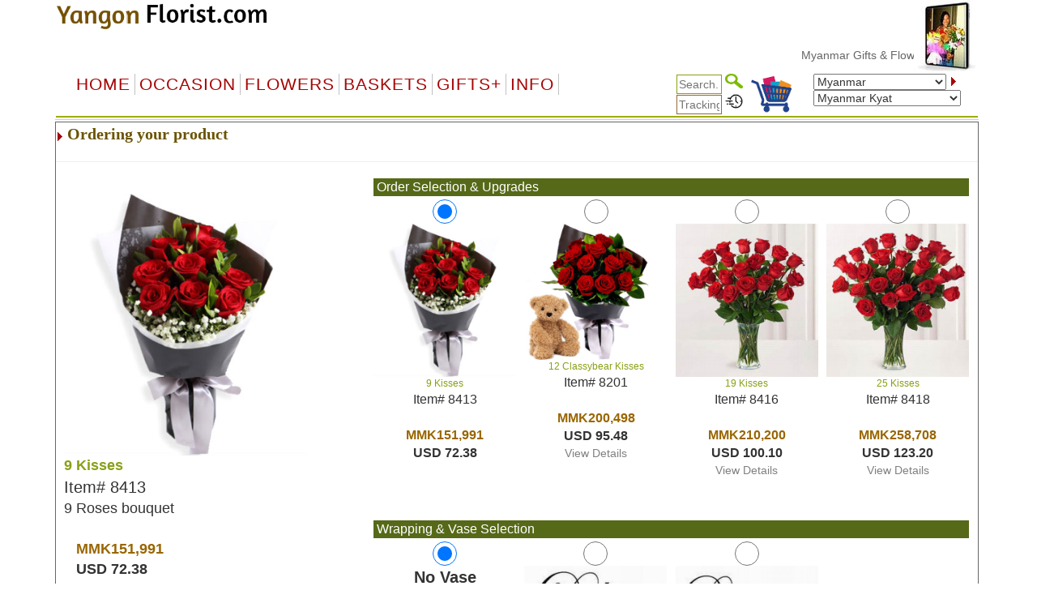

--- FILE ---
content_type: text/html
request_url: https://yangonflorist.com/order_product.asp?productID=8413
body_size: 52235
content:

<!DOCTYPE html PUBLIC "-//W3C//DTD XHTML 1.0 Transitional//EN" "http://www.w3.org/TR/xhtml1/DTD/xhtml1-transitional.dtd">
<html>
<head>
    <title>order products 8413  - Myanmar - Myanmar Kyat2099.9 to 1 USD -  -  Upgrades available for 12 Classybear Kisses</title>
    <meta name="description" content="order product 8413 - Myanmar - Myanmar Kyat2099.9 to 1 USD -  -  Upgrades available for 12 Classybear Kisses">
    <meta name="keywords" content="Yangonflorist.com8413MyanmarMyanmar Kyat - 12 Classybear Kisses">
    <meta name="viewport" content="width=device-width, initial-scale=1">


    <link rel="stylesheet" href="/css/bootstrap.min.css" />
    <script type="text/javascript" src="/js/jquery-3.4.1.min.js"></script>
    <script type="text/javascript" src="/js/bootstrap.min.js"></script>

    <script type="text/javascript"><!--

    function AbortEntry(sMsg, eSrc) {
        window.alert(sMsg);
        // set focus and highlight to the offending error
        eSrc.focus();
        //eSrc.select();
    }

    function HandleError(eSrc) {
        // make sure the input is a numeric value
        var val = parseInt(eSrc.value);
        if (isNaN(val)) {
            return AbortEntry("Must be a number.", eSrc);
        }

        // make sure the value is not negative
        if (val <= 0) {
            return AbortEntry("Please enter a positive number.", eSrc);
        }
    }

//-->
    </script>

    <link href="default-responsive.css" type="text/css" rel="stylesheet">

    <script language="JavaScript" type="text/javascript">
<!--
    function MM_swapImgRestore() { //v3.0
        var i, x, a = document.MM_sr; for (i = 0; a && i < a.length && (x = a[i]) && x.oSrc; i++) x.src = x.oSrc;
    }

    function MM_preloadImages() { //v3.0
        var d = document; if (d.images) {
            if (!d.MM_p) d.MM_p = new Array();
            var i, j = d.MM_p.length, a = MM_preloadImages.arguments; for (i = 0; i < a.length; i++)
                if (a[i].indexOf("#") != 0) { d.MM_p[j] = new Image; d.MM_p[j++].src = a[i]; }
        }
    }

    function MM_findObj(n, d) { //v4.0
        var p, i, x; if (!d) d = document; if ((p = n.indexOf("?")) > 0 && parent.frames.length) {
            d = parent.frames[n.substring(p + 1)].document; n = n.substring(0, p);
        }
        if (!(x = d[n]) && d.all) x = d.all[n]; for (i = 0; !x && i < d.forms.length; i++) x = d.forms[i][n];
        for (i = 0; !x && d.layers && i < d.layers.length; i++) x = MM_findObj(n, d.layers[i].document);
        if (!x && document.getElementById) x = document.getElementById(n); return x;
    }

    function MM_swapImage() { //v3.0
        var i, j = 0, x, a = MM_swapImage.arguments; document.MM_sr = new Array; for (i = 0; i < (a.length - 2); i += 3)
            if ((x = MM_findObj(a[i])) != null) { document.MM_sr[j++] = x; if (!x.oSrc) x.oSrc = x.src; x.src = a[i + 2]; }
    }
//-->
    </script>

    <script type="text/javascript">
        function handleParent(parentId) {
            myParent = document.getElementById("menu" + parentId)

            if (myParent.style.display == "none") {
                myParent.style.display = "block"
            } else {
                myParent.style.display = "none"
            }
        }
    </script>

    <!--<script type="text/javascript" src="menus/jquery.magnifier.js"></script>-->

    <!--<script type="text/javascript" src="menus/jquery.min.js"></script>-->

 

    <script type="text/javascript">

        var ddimgtooltip = {

            tiparray: function () {
                var tooltips = []

                tooltips[3] = ["https://www.floristwide.com/images/810.jpg", "Sample of Standard Free wrapping.", { background: "white", font: "bold 12px Arial" }]
                tooltips[4] = ["https://www.floristwide.com/graphics/deluxewrappingexample.jpg", "Sample of Deluxe Wrapping.", { background: "white", font: "bold 12px Arial" }]
                tooltips[5] = ["https://www.floristwide.com/graphics/premiumwrappingexample.jpg", "Sample of Premium Wrapping.", { background: "white", font: "bold 12px Arial" }]



                return tooltips //do not remove/change this line
            }(),

            tooltipoffsets: [20, -30], //additional x and y offset from mouse cursor for tooltips

            //***** NO NEED TO EDIT BEYOND HERE

            tipprefix: 'imgtip', //tooltip ID prefixes

            createtip: function ($, tipid, tipinfo) {
                if ($('#' + tipid).length == 0) { //if this tooltip doesn't exist yet
                    return $('<div id="' + tipid + '" class="ddimgtooltip" />').html(
                        '<div style="text-align:center"><img src="' + tipinfo[0] + '" /></div>'
                        + ((tipinfo[1]) ? '<div style="text-align:left; margin-top:5px">' + tipinfo[1] + '</div>' : '')
                    )
                        .css(tipinfo[2] || {})
                        .appendTo(document.body)
                }
                return null
            },

            positiontooltip: function ($, $tooltip, e) {
                var x = e.pageX + this.tooltipoffsets[0], y = e.pageY + this.tooltipoffsets[1]
                var tipw = $tooltip.outerWidth(), tiph = $tooltip.outerHeight(),
                    x = (x + tipw > $(document).scrollLeft() + $(window).width()) ? x - tipw - (ddimgtooltip.tooltipoffsets[0] * 2) : x
                y = (y + tiph > $(document).scrollTop() + $(window).height()) ? $(document).scrollTop() + $(window).height() - tiph - 10 : y
                $tooltip.css({ left: x, top: y })
            },

            showbox: function ($, $tooltip, e) {
                $tooltip.show()
                this.positiontooltip($, $tooltip, e)
            },

            hidebox: function ($, $tooltip) {
                $tooltip.hide()
            },


            init: function (targetselector) {
                jQuery(document).ready(function ($) {
                    var tiparray = ddimgtooltip.tiparray
                    var $targets = $(targetselector)
                    if ($targets.length == 0)
                        return
                    var tipids = []
                    $targets.each(function () {
                        var $target = $(this)
                        $target.attr('rel').match(/\[(\d+)\]/) //match d of attribute rel="imgtip[d]"
                        var tipsuffix = parseInt(RegExp.$1) //get d as integer
                        var tipid = this._tipid = ddimgtooltip.tipprefix + tipsuffix //construct this tip's ID value and remember it
                        var $tooltip = ddimgtooltip.createtip($, tipid, tiparray[tipsuffix])
                        $target.mouseenter(function (e) {
                            var $tooltip = $("#" + this._tipid)
                            ddimgtooltip.showbox($, $tooltip, e)
                        })
                        $target.mouseleave(function (e) {
                            var $tooltip = $("#" + this._tipid)
                            ddimgtooltip.hidebox($, $tooltip)
                        })
                        $target.mousemove(function (e) {
                            var $tooltip = $("#" + this._tipid)
                            ddimgtooltip.positiontooltip($, $tooltip, e)
                        })
                        if ($tooltip) { //add mouseenter to this tooltip (only if event hasn't already been added)
                            $tooltip.mouseenter(function () {
                                ddimgtooltip.hidebox($, $(this))
                            })
                        }
                    })

                }) //end dom ready
            }
        }

        //ddimgtooltip.init("targetElementSelector")
        ddimgtooltip.init("*[rel^=imgtip]")
    </script>

    <link rel="shortcut icon" type="image/x-icon" href="favicon.ico">
    <style type="text/css">
        <!--
       

        .ddimgtooltip {
            box-shadow: 3px 3px 5px #818181; /*shadow for CSS3 capable browsers.*/
            -webkit-box-shadow: 3px 3px 5px #818181;
            -moz-box-shadow: 3px 3px 5px #818181;
            display: none;
            position: absolute;
            border: 1px solid black;
            background: white;
            color: black;
            z-index: 2000;
            padding: 4px;
        }

        .style9 {
            color: #000000
        }

        zz {
            border: 1px solid red;
        }

        zzz {
            border: 1px solid red;
            outline: green dotted thick;
        }

        greendot {
            outline: green solid thin;
        }

        yellowdot {
            outline: yellow dotted thick;
        }

        solidyellow {
            border: 1px solid yellow;
        }

        solidgreen {
            border: 1px solid green;
        }

        greenyellowdot {
            border: 1px solid green;
            outline: yellow dotted thin;
        }
        -->


        .row {
            margin-left: -5px;
            margin-right: -5px;
        }

        .col-lg-1, .col-lg-10, .col-lg-11, .col-lg-12, .col-lg-2, .col-lg-3, .col-lg-4, .col-lg-5, .col-lg-6, .col-lg-7, .col-lg-8, .col-lg-9, .col-md-1, .col-md-10, .col-md-11, .col-md-12, .col-md-2, .col-md-3, .col-md-4, .col-md-5, .col-md-6, .col-md-7, .col-md-8, .col-md-9, .col-sm-1, .col-sm-10, .col-sm-11, .col-sm-12, .col-sm-2, .col-sm-3, .col-sm-4, .col-sm-5, .col-sm-6, .col-sm-7, .col-sm-8, .col-sm-9, .col-xs-1, .col-xs-10, .col-xs-11, .col-xs-12, .col-xs-2, .col-xs-3, .col-xs-4, .col-xs-5, .col-xs-6, .col-xs-7, .col-xs-8, .col-xs-9 {
            padding-right: 5px;
            padding-left: 5px;
        }


        /*Common for all box*/

        .ProductTitle {
            color: #88a016;
        }

        .ProductNumber {
        }

        .DiscountPriceOther {
            text-decoration: line-through;
        }

        .DiscountPriceUSD {
            text-decoration: line-through;
        }

        .PriceOther {
            font-weight: bold;
            color: #996600;
        }

        .PriceUSD {
            font-weight: bold;
        }

        .freevase {
            color: #FF6600;
        }


        /*Order-Product-Box*/

        .Order-Product-Box {
            font-size: 18px;
        }

            .Order-Product-Box table {
                border: 0px solid #c1c1c1;
            }

            .Order-Product-Box .ProductInfo {
            }


            .Order-Product-Box .ProductTitle {
                font-weight: bold;
            }

            .Order-Product-Box .ProductNumber {
                font-size: 20px;
            }

            .Order-Product-Box .DiscountPriceOther {
            }

            .Order-Product-Box .DiscountPriceUSD {
            }

            .Order-Product-Box .PriceOther {
            }

            .Order-Product-Box .PriceUSD {
            }

            .Order-Product-Box .freevase {
                font-size: 14px;
            }

            .Order-Product-Box a.favorites {
                font-size: 14px;
                color: green;
            }

        @media (max-width: 768px) {
            .Order-Product-Box {
            }

                .Order-Product-Box table {
                    border: 0px solid #c1c1c1;
                }
        }


        /*selected-product-box*/
        .selected-product-box {
            font-family: Arial, Verdana, sans-serif;
            font-size: 16px;
        }

            .selected-product-box table {
                border: 0px solid #c1c1c1;
            }

            .selected-product-box .ProductTitle {
                font-size: 12px;
            }

            .selected-product-box .ProductNumber {
            }

            .selected-product-box .DiscountPriceOther {
            }

            .selected-product-box .DiscountPriceUSD {
            }

            .selected-product-box .PriceOther {
            }

            .selected-product-box .PriceUSD {
            }

            .selected-product-box .freevase {
                font-size: 12px;
            }

            .selected-product-box a span {
            }

        @media (max-width: 768px) {
            .selected-product-box {
                font-size: 12px;
            }

                .selected-product-box table {
                    border: 0px solid #c1c1c1;
                }
        }


        /*upgrade-box*/
        .upgrade-box {
            font-family: Arial, Verdana, sans-serif;
            font-size: 16px;
            min-height: 400px;
        }

            .upgrade-box table {
                border: 0px solid #c1c1c1;
            }

            .upgrade-box .ProductTitle {
                font-size: 12px;
            }

            .upgrade-box .ProductNumber {
            }

            .upgrade-box .DiscountPriceOther {
            }

            .upgrade-box .DiscountPriceUSD {
            }

            .upgrade-box .PriceOther {
            }

            .upgrade-box .PriceUSD {
            }

            .upgrade-box .freevase {
                font-size: 12px;
            }

            .upgrade-box a span {
                font-size: 14px;
            }

        @media (max-width: 768px) {
            .upgrade-box {
                font-size: 12px;
                min-height: 300px;
            }

                .upgrade-box table {
                    border: 0px solid #c1c1c1;
                }

                .upgrade-box a span {
                    font-size: 12px;
                }
        }


        /*warping-box*/

        .warping-box {
            font-family: Arial, Verdana, sans-serif;
            font-size: 16px;
            min-height: 350px;
        }

            .warping-box table {
                border: 0px solid #c1c1c1;
            }

            .warping-box .ProductTitle {
            }

            .warping-box .ProductNumber {
                font-size: 12px;
            }

            .warping-box .DiscountPriceOther {
            }

            .warping-box .DiscountPriceUSD {
            }

            .warping-box .PriceOther {
            }

            .warping-box .PriceUSD {
            }

            .warping-box .freevase {
                font-size: 12px;
            }

            .warping-box a.ViewToolTip {
                color: #FF0000;
                font-size: 12px;
            }

            .warping-box a span {
                font-size: 14px;
            }

        @media (max-width: 768px) {
            .warping-box {
                font-size: 14px;
                min-height: 300px;
            }

                .warping-box table {
                    border: 0px solid #c1c1c1;
                }

                .warping-box .ProductNumber {
                    font-size: 11px;
                }

                .warping-box a.ViewToolTip {
                    font-size: 10px;
                }

                .warping-box a span {
                    font-size: 12px;
                }
        }


        /*vase-box*/

        .vase-box {
            font-family: Arial, Verdana, sans-serif;
            font-size: 16px;
            min-height: 260px;
        }

            .vase-box table {
                border: 0px solid #c1c1c1;
            }

            .vase-box .ProductTitle {
                font-size: 12px;
            }

            .vase-box .ProductNumber {
            }

            .vase-box .DiscountPriceOther {
            }

            .vase-box .DiscountPriceUSD {
            }

            .vase-box .PriceOther {
            }

            .vase-box .PriceUSD {
            }

            .vase-box .freevase {
                font-size: 12px;
            }

            .vase-box a span {
            }

        @media (max-width: 768px) {
            .vase-box {
                font-size: 12px;
            }

                .vase-box table {
                    border: 0px solid #c1c1c1;
                }
        
    </style>
	
	<style>
    .ohnohon{
        opacity: 0;
        position: absolute;
        top: 0;
        left: 0;
        height: 0;
        width: 0;
        z-index: -1;
    }
.style12 {color: #666666}
    </style>

</head>


<!--<body text="#000000" background="< %= linkedwebsite% >/graphics/< %= bgimage % >" topmargin="0">-->
<body text="#000000" topmargin="0">
    <!--Container Start-->
    <div class="container">
        <table border="0" cellpadding="0" cellspacing="0" width="100%" align="center" bgcolor="#FFFFFF">
            <!-- Header Start -->
            <tr>
                <td>
                    
<meta http-equiv="Content-Type" content="text/html; charset=UTF-8" />


<style>
    a.dirfont {
        font-size: 18px;
    }

    a ol {
        display: none;
    }

    a:hover ol {
        display: block;
        margin: 0px;
        background-color: transparent;
        font-size: 12px;
        font-family: Arial;
    }

    .imp-header-logo {
        width: 265px;
    }


    .imp-hear-tagline {
        top: 0px;
    }

    @media only screen and (max-width: 450px) {
        .imp-header-logo {
            width: 100%;
        }

        .imp-hear-tagline {
            top: 0px;
        }
    }
</style>

 
<table width="100%" border="0" align="right" cellpadding="0" cellspacing="0">
    <tr>
        <td width="75%" valign="top" nowrap>
            <div align="right">

                <!--Moved this Section from second table - 24 May 2020 -->
                
				
                <!--Moved this Section from second table - 24 May 2020 -->

                
            </div>
        </td>
	 
        
        <td width="1%"></td>
    </tr>
</table>

 

 
<table class="imp-header" width="100%" border="0" cellspacing="0" cellpadding="0" bgcolor="#ffffff">
    <tr>
        <td width="65%">
		
		<a href="index.asp">
            <img class="imp-header-logo" src="https://www.floristwide.com/graphics/Yangonflorist.gif" alt="Yangonflorist" border="0"></a>
			
	
	
				
				 
				
				

        </td>
        <td valign="top" nowrap>
            <div align="right">
                &nbsp;
            </div>
        </td>
        <td width="20%" rowspan="3" valign="top" align="right">
            
<script type="text/javascript" src="jquery.min.js"></script>
<script type="text/javascript" src="jcarousellite1.js"></script>
<script type="text/javascript" src="jqueryeasing1.js"></script>
<script type="text/javascript" src="fadeslideshow.js">

/***********************************************
* Ultimate Fade In Slideshow v2.0- (c) Dynamic Drive DHTML code library (www.dynamicdrive.com)
* This notice MUST stay intact for legal use
* Visit Dynamic Drive at http://www.dynamicdrive.com/ for this script and 100s more
***********************************************/

</script>

<script type="text/javascript">

var mygallery=new fadeSlideShow({
	wrapperid: "fadeshow1", //ID of blank DIV on page to house Slideshow
	dimensions: [80, 90], //width/height of gallery in pixels. Should reflect dimensions of largest image
	imagearray: [
		["https://www.floristwide.com/graphics/tn_photo001.jpg", "", "", ""],
		["https://www.floristwide.com/graphics/tn_photo002.jpg", ""],
		["https://www.floristwide.com/graphics/tn_photo003.jpg"],
		["https://www.floristwide.com/graphics/tn_photo004.jpg"],
		["https://www.floristwide.com/graphics/tn_photo005.jpg"],
		["https://www.floristwide.com/graphics/tn_photo006.jpg"],
		["https://www.floristwide.com/graphics/tn_photo007.jpg"],
		["https://www.floristwide.com/graphics/tn_photo008.jpg"],
		["https://www.floristwide.com/graphics/tn_photo009.jpg"],
		["https://www.floristwide.com/graphics/tn_photo010.jpg"],
		["https://www.floristwide.com/graphics/tn_photo011.jpg"],
		["https://www.floristwide.com/graphics/tn_photo012.jpg"],
		["https://www.floristwide.com/graphics/tn_photo013.jpg"],
		["https://www.floristwide.com/graphics/tn_photo014.jpg"],
		["https://www.floristwide.com/graphics/tn_photo015.jpg"],
		["https://www.floristwide.com/graphics/tn_photo016.jpg"],
		["https://www.floristwide.com/graphics/tn_photo017.jpg"],
		["https://www.floristwide.com/graphics/tn_photo018.jpg"],
		["https://www.floristwide.com/graphics/tn_photo019.jpg", "", "", ""] //<--no trailing comma after very last image element!
	],
	displaymode: {type:'auto', pause:4500, cycles:0, wraparound:false},
	persist: false, //remember last viewed slide and recall within same session?
	fadeduration: 1000, //transition duration (milliseconds)
	descreveal: "ondemand",
	togglerid: ""
})


</script>
<style type="text/css">
        .jscroll
        {
            position: relative;
            visibility: hidden;
            left: -5000px;
            overflow: hidden;
            height: 88px;
        }
    </style>

    <script>
jQuery(function($) {



    $(".jscroll").jCarouselLite({
        btnNext: ".jnext",
        btnPrev: ".jprev",
        //easing: "bounceout",
        auto: 4000,
        visible:4,
    speed: 1500
    });
    


    
    
    
});

    </script>
    
    <script type="text/javascript">

/*** 
    Simple jQuery Slideshow Script
    Released by Jon Raasch (jonraasch.com) under FreeBSD license: free to use or modify, not responsible for anything, etc.  Please link out to me if you like it :)
***/

function slideSwitch() {
    var $active = jQuery('#slideshow DIV.active');

    if ( $active.length == 0 ) $active = jQuery('#slideshow DIV:last');

    // use this to pull the divs in the order they appear in the markup
    var $next =  $active.next().length ? $active.next()
        : jQuery('#slideshow DIV:first');

    // uncomment below to pull the divs randomly
    // var $sibs  = $active.siblings();
    // var rndNum = Math.floor(Math.random() * $sibs.length );
    // var $next  = $( $sibs[ rndNum ] );


    $active.addClass('last-active');

    $next.css({opacity: 0.0})
        .addClass('active')
        .animate({opacity: 1.0}, 700, function() {
            $active.removeClass('active last-active');
        });
}

jQuery(function($) {
	   setInterval( "slideSwitch()", 7000 );
});

</script>




<div id="fadeshow1"></div>



        </td>
    </tr>
    
    <tr>
        <td colspan="3">

            

            <font color="#990000"><Span style="position: relative; top: -15">
			
			<MARQUEE style="FONT-SIZE: 14px; MARGIN: 0px; COLOR: #990000; Arial, Helvetica, sans-serif, Verdana" scrollAmount=5 scrollDelay=40 behavior=slide loop=1 border="0">
			
			
		 	
			 <a href="index.asp" style="text-decoration: none; color: #666666; font-family: Arial, Helvetica, sans-serif, Verdana; font-size: 14px"> Myanmar&nbsp;Gifts  & Flower Delivery
			 <ol>	<Span  style="position: relative; top: 1px; color: #666666; font-family: Arial, Helvetica, sans-serif, Verdana; font-size: 11px">*  Yangon, Mandalay, Naypyidaw, Mawlamyine, Bago, Pathein</Span> </ol>		 
			   
			  
			     </a>  
			  
			  
			
			
			
			
			
			</MARQUEE></span></font>		
						
						
        </td>
    </tr>
    

    <tr>
        <td colspan="2" width="80%"></td>
    </tr>
    
</table>







<script language="JavaScript" type="text/javascript">
<!--
    function MM_jumpMenu(targ, selObj, restore) { //v3.0
        eval(targ + ".location='" + selObj.options[selObj.selectedIndex].value + "'");
        if (restore) selObj.selectedIndex = 0;
    }
//-->
</script>


<script type="text/javascript">
    function handleParent(parentId) {
        myParent = document.getElementById("menu" + parentId)

        if (myParent.style.display == "none") {
            myParent.style.display = "block"
        } else {
            myParent.style.display = "none"
        }
    }
</script>



<style type="text/css">
    <!--
    input[id=tracksearch] {
        width: 56px;
        -webkit-transition: width 0.4s ease-in-out;
        transition: width 0.4s ease-in-out;
    }

        /* When the input field gets focus, change its width to 100% */
        input[id=tracksearch]:focus {
            width: 128px;
        }

    -->
</style>


<script type="text/javascript">

    jQuery(document).ready(function () {
        var value = '';
        jQuery('#currencychange').val(value).attr("selected", "selected");
    });

    function updatecur(element) {

        var symbol = jQuery(element).find("option:selected").attr('symbol');
        var currency = symbol;

        var exRate = parseFloat(element.value);

        jQuery('b[id="otherCurRate"]').each(function () {
            var rate = parseFloat(jQuery(this).attr('rate'));
            var curAmount = (rate * exRate).toFixed(2);
            jQuery(this).text(currency + curAmount.toString());
        });

        jQuery('span[id="otherCurRate"]').each(function () {
            var rate = parseFloat(jQuery(this).attr('rate'));
            var curAmount = (rate * exRate).toFixed(2);
            jQuery(this).text(currency + curAmount.toString());
        });

        document.cookie = "currency=" + symbol;
    }
</script>


<script type="text/javascript" src="menus/jquery.dropdown.js"></script>
<link href="dropdown.css" type="text/css" rel="stylesheet">


<nav class="navbar navbar-imp">
    <div class="navbar-header">
        <button type="button" class="navbar-toggle" data-toggle="collapse" data-target="#myNavbar" style="float: left;">
            <span class="icon-bar"></span>
            <span class="icon-bar"></span>
            <span class="icon-bar"></span>
        </button>
        <div class="visible-xs" style="float: right; display: none;">
            <a href="order_review.asp?orderref=">
                <img src="https://www.floristwide.com/graphics/view-cart.png" border="0" width="50" height="50" alt="view cart" />
            </a>
        </div>
    </div>
    <div class="horizontal-menu collapse navbar-collapse" id="myNavbar">

        <div class="row" style="margin: 0px;">

            <!--<ul class="nav navbar-nav">
                <li class="active"><a href="#">Home</a></li>
                <li><a href="#">Page 1</a></li>
                <li><a href="#">Page 2</a></li>
                <li><a href="#">Page 3</a></li>
                </ul>-->
            <!---------- button table------------------->
            <!-- Beginning of compulsory code below -->
            <!-- Beginning of compulsory code below [dropdown dropdown-horizontal]-->
            <ul class="dropdown-theme nav navbar-nav col-lg-7 col-md-12 col-sm-12 col-xs-12">
                <li><a class="dir" href="/">Home</a> </li>
                <li class="dropdown">
                    <a data-toggle="dropdown" data-hover="dropdown" class="dropdown-toggle anchor dir" href="#">OCCASION</a>
                    <ul class="dropdown-menu">
                        <li><a class="dirfont" href="item.asp?gifts=alloccasions"><b>All Occasions</b></a></li>
                        <li><a class="dirfont" href="item.asp?gifts=anniversary"><b>Anniversary</b></a></li>

                        <li><a class="dirfont" href="item.asp?gifts=birthdays"><b>Birthdays</b></a></li>
                        <li><a class="dirfont" href="item.asp?gifts=celebrations"><b>Congratulations</b></a></li>
                        
                        <li><a class="dirfont" href="item.asp?gifts=business"><b>Corporate gifts</b></a></li>
                        
                        <li><a class="dirfont" href="item.asp?gifts=farewell"><b>Farewell</b></a></li>
                        <li><a class="dirfont" href="javascript:void(0)"><b>Family & Friends</b></a>
                            <ul>
                                <li><a class="dirfont" href="item.asp?gifts=baby"><b>Baby Birth</b></a></li>
                                <li><a class="dirfont" href="item.asp?gifts=friendship"><b>Friendship</b></a></li>
                                <li><a class="dirfont" href="item.asp?gifts=grandparents"><b>GrandParents</b></a></li>
                                <li><a class="dirfont" href="item.asp?gifts=housewarming"><b>House Warming</b></a></li>
                              
								  <li><a class="dirfont" href="item.asp?gifts=mother"><b>Mother</b></a></li>
								    <li><a class="dirfont" href="item.asp?gifts=father"><b>Father</b></a></li>
                            </ul>
                        </li>

                        <li><a class="dirfont" href="javascript:void(0)"><b>Sympathy</b></a>
                            <ul>

                                <li><a class="dirfont" href="item.asp?gifts=funeral"><b>Funeral</b></a></li>
                                <li><a class="dirfont" href="item.asp?gifts=getwell"><b>GetWell</b></a></li>
                                <li><a class="dirfont" href="item.asp?gifts=sympathy"><b>Sympathy</b></a></li>

                            </ul>
                        </li>




                        <li><a class="dirfont" href="item.asp?gifts=goodluck"><b>Goodluck!</b></a></li>
                        <li><a class="dirfont" href="item.asp?gifts=justbecause"><b>Just Because</b></a></li>
                        <li><a class="dirfont" href="item.asp?gifts=love"><b>Love & Romance</b></a></li>
                        <li><a class="dirfont" href="item.asp?gifts=openings"><b>Opening Stands</b></a></li>

                        <li><a class="dirfont" href="item.asp?gifts=thankyou"><b>Thank you</b></a></li>
                        <li><a class="dirfont" href="javascript:void(0)"><b>Weddings</b></a>
                            <ul>
                                <li><a class="dirfont" href="item.asp?gifts=weddings"><b>Wedding Flowers</b></a></li>
                                <li><a class="dirfont" href="item.asp?gifts=weddingevent"><b>Wedding Events</b></a></li>
                            </ul>
                        </li>
                    </ul>
                </li>
                <!--Flowers type-->
                <!--  <ul class="dropdown dropdown-horizontal">-->
                <li class="dropdown">
                    <a data-toggle="dropdown" data-hover="dropdown" class="dropdown-toggle anchor dir" href="#">Flowers</a>
                    <ul class="dropdown-menu">
                        <li class=""><a class="dirfont" href="item.asp?gifts=custombouquet"><b>Add-on flowers</b> </a></li>
                        
                        <li class=""><a class="dirfont" href="item.asp?gifts=callalilies"><b>Calla Lilies</b> </a></li>
                        
                        <li class=""><a class="dirfont" href="item.asp?gifts=bestsellers"><b>BestSellers</b></a></li>
                        <li class=""><a class="dirfont" href="item.asp?gifts=flowerbaskets"><b>Flower Baskets</b></a></li>
						
						    
                        <li class=""><a class="dirfont" href="item.asp?gifts=carnations"><b>Carnations</b></a></li>
						
                        <li class=""><a class="dirfont" href="item.asp?gifts=daisies"><b>Daisies</b></a></li>
						
                        <li class=""><a class="dirfont" href="item.asp?gifts=iris"><b>Iris</b></a></li>
						
                        <li class=""><a class="dirfont" href="item.asp?gifts=lilies"><b>Lilies</b></a></li>
                        <li class=""><a class="dirfont" href="item.asp?gifts=mixed_bouquets"><b>Mixed Bouquets</b></a></li>
                        
                        <li class=""><a class="dirfont" href="item.asp?gifts=orchids"><b>Orchids</b></a></li>
                        
                        <li class=""><a class="dirfont" href="item.asp?gifts=plants"><b>Plants</b></a></li>
                        
                        <li class=""><a class="dirfont" href="item.asp?gifts=premium"><b>Premium Bouquets</b></a></li>
                        <li class=""><a class="dirfont" href="item.asp?gifts=rosesbynumber"><b>Roses from 1 to 999</b></a></li>
                        <li class=""><a class="dirfont" href="item.asp?gifts=roses"><b>Rose Combos</b></a></li>
                        
                        <li class=""><a class="dirfont" href="item.asp?gifts=sunflowers"><b>Sunflowers</b></a></li>
                        
                        <li class=""><a class="dirfont" href="item.asp?gifts=tulips"><b>Tulips</b></a></li>
                        
                        <li class=""><a class="dirfont" href="item.asp?gifts=unique_bouquets"><b>Unique Bouquets</b></a></li>

                        
                    </ul>
                </li>

                <!--Flowers type end-->
                <!--Baskets-->
                <li class="dropdown">
                    <a data-toggle="dropdown" data-hover="dropdown" class="dropdown-toggle anchor dir" href="#">Baskets</a>

                    <ul class="dropdown-menu">
                        
                        <li class=""><a class="dirfont" href="item.asp?gifts=custombasket"><b>Custom Baskets</b></a></li>
                        <li class=""><a class="dirfont" href="item.asp?gifts=fruitbaskets"><b>Fruit Baskets</b></a></li>
                        
                        <li class=""><a class="dirfont" href="item.asp?gifts=flowerbaskets"><b>Flower Baskets</b></a></li>
                        
                        <li class=""><a class="dirfont" href="item.asp?gifts=giftbaskets"><b>Gift Baskets</b></a></li>
                        
                        <li class=""><a class="dirfont" href="item.asp?gifts=vegibaskets"><b>Vegetable Baskets</b></a></li>
                        
                        <li class=""><a class="dirfont" href="item.asp?gifts=spirits"><b>Wine&amp;Spirits</b></a></li>
                        
                    </ul>
                </li>
                <!--Basket end-->
                <!--Special Items-->
                <li class="dropdown">
                    <a data-toggle="dropdown" data-hover="dropdown" class="dropdown-toggle anchor dir" href="#">GIFTS+</a>
                    <ul class="dropdown-menu">
                        
                        <li class=""><a class="dirfont" href="item.asp?gifts=cakes"><b>Cakes</b></a></li>
                        
                        <li class=""><a class="dirfont" href="item.asp?gifts=valentines"><b> <font color="#996600">&#10047; Valentines! &#10047;</font></b></a></li>
                        
                        <li class=""><a class="dirfont" href="item.asp?gifts=chocolates"><b>Chocolate bouquets</b></a></li>
                        
                        <li class=""><a class="dirfont" href="item.asp?gifts=goodies"><b>Goodies & Chocolates</b></a></li>

                        

                        <li class=""><a class="dirfont" href='http://www.emailroses.com?cur=MMK' target='_blank'><b>Send gifts by email</b></a></li>
                        
                        <li class=""><a class="dirfont" href="http://www.singalive.com?cur=MMK" target="_blank"><b>Singing Telegrams</b></a></li>
                        
                        <li class=""><a class="dirfont" href="item.asp?gifts=teddybears"><b>Teddy Bears</b></a></li>
                        
                        <li class=""><a class="dirfont" href="item_virtualshop.asp?gifts=virtualshop"><b>Virtual Shop</b></a></li>
                        
                        <li class=""><a class="dirfont" href="item.asp?gifts=discounts"><b>Discount</b></a></li>
                        <li class=""><a class="dirfont" href="item_searchtype.asp"><b>Price Range</b></a></li>
                        <li class=""><a class="dirfont" href="item.asp?gifts=freevase"><b>Free Vases</b></a></li>
                    </ul>
                </li>

                <!--Information-->
                <li class="dropdown">
                    <a data-toggle="dropdown" data-hover="dropdown" class="dropdown-toggle anchor dir" href="#">Info</a>
                    <ul class="dropdown-menu">
                        <li class=""><a class="dirfont" href="m_aboutus.asp"><b>About us</b></a></li>

                        <li class=""><a class="dirfont" href="m_delivery.asp"><b>Delivery | Tracking</b></a></li>
                        <li class=""><a class="dirfont" href="m_faq.asp"><b>FAQ</b></a></li>
                        <li class=""><a class="dirfont" href="m_flowercare.asp"><b>Flower Care</b></a></li>
                        <li class=""><a class="dirfont" href="m_meanings.asp"><b>Flower Meaning</b></a> </li>
                        <li class=""><a class="dirfont" href="myaccount.asp?m=myaccount"><b>My Account</b></a></li>
                        <li class=""><a class="dirfont" href="item_favorites.asp"><b>My Favorites</b></a></li>
                        <li class=""><a class="dirfont" href="m_payment.asp"><b>Payments</b></a></li>
                        <li class=""><a class="dirfont" href="m_terms.asp"><b>Terms of use</b></a></li>
                        <li class=""><a class="dirfont" href="m_feedback.asp"><b>Testimonials</b></a></li>
                        <li class=""><a class="dirfont" href="m_sitemap.asp"><b>Site Map</b></a></li>
                        <li class=""><a class="dirfont" href="m_customercare.asp"><b>Customer Care</b></a></li>
                    </ul>
                </li>

                <!--Information-->
            </ul>

            <div class="col-lg-5 col-md-12 col-sm-12 col-xs-12">
                <div class="row">

                    <!--                <table width="100%" cellpadding="0" border="0" bgcolor="#ffffff" style="border-collapse: collapse" id="table1" nowrap="nowrap">
                    <tbody style="border-bottom: 2px solid #9eac01; border-left: 2px solid #ffffff; border-top: 2px solid #ffffff;" nowrap="nowrap">
                        <tr style="border-bottom: 2px solid #9eac01; border-left: 2px solid #ffffff; border-top: 2px solid #ffffff;" nowrap="nowrap">-->


                    <!--<td bgcolor="#ffffff" align="left" style="padding-left: 5px; border-left: 2px solid #ffffff; border-top: 2px solid #ffffff;" nowrap="nowrap"></td>-->

                    <div class="col-sm-5">
                        <div style="text-align: right;">
                            <form action="item_searchtype.asp" method="get" name="form2" id="search-form" style="margin-bottom: 0px;">

                                <input name="searchtype" type="text" id="tracksearch" style="border: 1px solid #88A016" value="" placeholder="Search.." />
                                <input type="Image" img src="https://www.floristwide.com/graphics/search.png" border="0" width="22" height="18" alt="search" />
                            </form>

                            <form action="m_delivery.asp" method="post" name="form1" id="tracking" style="margin-bottom: 0px;">
                                <input type="text" id="tracksearch" name="trackorder" value="" size="15" style="border: 1px solid #996633" placeholder="Tracking.." />
                                <input type="Image" img src="https://www.floristwide.com/graphics/tracking.png" border="0" width="22" height="18" alt="tracking" />
                            </form>
                        </div>
                    </div>

                    <div class="col-sm-2 hidden-xs">
                        <a href="order_review.asp?orderref=">
                            <img src="https://www.floristwide.com/graphics/view-cart.png" border="0" width="50" height="50" alt="view cart" />
                        </a>
                    </div>

                    <div class="col-sm-5">

                        <form action="changecountry.asp" method="get" name="form1" id="form1" style="margin-bottom: 0px;">

                            <select name="countrychange" id="countrychange" style="width: 90%;">
                                
                                <option value="page=/order_product.asp&url=productID=8413&cur=MMK" selected="selected">Myanmar</option>
                                
                                <option value="page=/order_product.asp&url=productID=8413&cur=ALB">Albania</option>
                                
                                <option value="page=/order_product.asp&url=productID=8413&cur=ARS">Argentina</option>
                                
                                <option value="page=/order_product.asp&url=productID=8413&cur=AMD">Armenia</option>
                                
                                <option value="page=/order_product.asp&url=productID=8413&cur=AUD">Australia</option>
                                
                                <option value="page=/order_product.asp&url=productID=8413&cur=AUS">Austria</option>
                                
                                <option value="page=/order_product.asp&url=productID=8413&cur=AZN">Azerbaijani </option>
                                
                                <option value="page=/order_product.asp&url=productID=8413&cur=BHD">Bahrain</option>
                                
                                <option value="page=/order_product.asp&url=productID=8413&cur=BDT">Bangladesh</option>
                                
                                <option value="page=/order_product.asp&url=productID=8413&cur=BLR">Belarus</option>
                                
                                <option value="page=/order_product.asp&url=productID=8413&cur=BEL">Belgium</option>
                                
                                <option value="page=/order_product.asp&url=productID=8413&cur=BOB">Bolivia</option>
                                
                                <option value="page=/order_product.asp&url=productID=8413&cur=BAM">Bosnia</option>
                                
                                <option value="page=/order_product.asp&url=productID=8413&cur=BRL">Brazil</option>
                                
                                <option value="page=/order_product.asp&url=productID=8413&cur=BGN">Bulgaria</option>
                                
                                <option value="page=/order_product.asp&url=productID=8413&cur=KHR">Cambodia</option>
                                
                                <option value="page=/order_product.asp&url=productID=8413&cur=CAD">Canada</option>
                                
                                <option value="page=/order_product.asp&url=productID=8413&cur=CLP">Chile</option>
                                
                                <option value="page=/order_product.asp&url=productID=8413&cur=CNY">China</option>
                                
                                <option value="page=/order_product.asp&url=productID=8413&cur=COP">Colombia</option>
                                
                                <option value="page=/order_product.asp&url=productID=8413&cur=HRK">Croatia</option>
                                
                                <option value="page=/order_product.asp&url=productID=8413&cur=CUB">Cuba</option>
                                
                                <option value="page=/order_product.asp&url=productID=8413&cur=CYP">Cyprus</option>
                                
                                <option value="page=/order_product.asp&url=productID=8413&cur=CZK">Czech Republic</option>
                                
                                <option value="page=/order_product.asp&url=productID=8413&cur=DKK">Denmark</option>
                                
                                <option value="page=/order_product.asp&url=productID=8413&cur=DOP">Dominican Republic</option>
                                
                                <option value="page=/order_product.asp&url=productID=8413&cur=ECS">Ecuador</option>
                                
                                <option value="page=/order_product.asp&url=productID=8413&cur=EGP">Egypt</option>
                                
                                <option value="page=/order_product.asp&url=productID=8413&cur=EEK">Estonia</option>
                                
                                <option value="page=/order_product.asp&url=productID=8413&cur=FIN">Finland</option>
                                
                                <option value="page=/order_product.asp&url=productID=8413&cur=FRA">France</option>
                                
                                <option value="page=/order_product.asp&url=productID=8413&cur=GER">Germany</option>
                                
                                <option value="page=/order_product.asp&url=productID=8413&cur=GRE">Greece</option>
                                
                                <option value="page=/order_product.asp&url=productID=8413&cur=HTG">Haiti</option>
                                
                                <option value="page=/order_product.asp&url=productID=8413&cur=HKD">Hong Kong</option>
                                
                                <option value="page=/order_product.asp&url=productID=8413&cur=HUF">Hungary</option>
                                
                                <option value="page=/order_product.asp&url=productID=8413&cur=ISK">Iceland</option>
                                
                                <option value="page=/order_product.asp&url=productID=8413&cur=INR">India</option>
                                
                                <option value="page=/order_product.asp&url=productID=8413&cur=IDR">Indonesia</option>
                                
                                <option value="page=/order_product.asp&url=productID=8413&cur=EUR">International</option>
                                
                                <option value="page=/order_product.asp&url=productID=8413&cur=IRR">Iran</option>
                                
                                <option value="page=/order_product.asp&url=productID=8413&cur=IRE">Ireland</option>
                                
                                <option value="page=/order_product.asp&url=productID=8413&cur=ILS">Israel</option>
                                
                                <option value="page=/order_product.asp&url=productID=8413&cur=ITY">Italy</option>
                                
                                <option value="page=/order_product.asp&url=productID=8413&cur=JAM">Jamaica</option>
                                
                                <option value="page=/order_product.asp&url=productID=8413&cur=JPY">Japan</option>
                                
                                <option value="page=/order_product.asp&url=productID=8413&cur=JOD">Jordan</option>
                                
                                <option value="page=/order_product.asp&url=productID=8413&cur=KZT">Kazakhstan</option>
                                
                                <option value="page=/order_product.asp&url=productID=8413&cur=KRW">Korea</option>
                                
                                <option value="page=/order_product.asp&url=productID=8413&cur=KOS">Kosovo</option>
                                
                                <option value="page=/order_product.asp&url=productID=8413&cur=KWD">Kuwait</option>
                                
                                <option value="page=/order_product.asp&url=productID=8413&cur=LAK">Laos</option>
                                
                                <option value="page=/order_product.asp&url=productID=8413&cur=LVL">Latvia</option>
                                
                                <option value="page=/order_product.asp&url=productID=8413&cur=LBP">Lebanon</option>
                                
                                <option value="page=/order_product.asp&url=productID=8413&cur=LTL">Lithuania</option>
                                
                                <option value="page=/order_product.asp&url=productID=8413&cur=LUX">Luxembourg</option>
                                
                                <option value="page=/order_product.asp&url=productID=8413&cur=MOP">Macau</option>
                                
                                <option value="page=/order_product.asp&url=productID=8413&cur=MKD">Macedonia</option>
                                
                                <option value="page=/order_product.asp&url=productID=8413&cur=MYR">Malaysia</option>
                                
                                <option value="page=/order_product.asp&url=productID=8413&cur=MXN">Mexico</option>
                                
                                <option value="page=/order_product.asp&url=productID=8413&cur=MDL">Moldova</option>
                                
                                <option value="page=/order_product.asp&url=productID=8413&cur=MNT">Mongolia</option>
                                
                                <option value="page=/order_product.asp&url=productID=8413&cur=MTG">Montenegro</option>
                                
                                <option value="page=/order_product.asp&url=productID=8413&cur=MAD">Morocco</option>
                                
                                <option value="page=/order_product.asp&url=productID=8413&cur=MMK">Myanmar</option>
                                
                                <option value="page=/order_product.asp&url=productID=8413&cur=NPR">Nepal</option>
                                
                                <option value="page=/order_product.asp&url=productID=8413&cur=NET">Netherlands</option>
                                
                                <option value="page=/order_product.asp&url=productID=8413&cur=NZD">New Zealand</option>
                                
                                <option value="page=/order_product.asp&url=productID=8413&cur=NGN">Nigeria</option>
                                
                                <option value="page=/order_product.asp&url=productID=8413&cur=NOK">Norway</option>
                                
                                <option value="page=/order_product.asp&url=productID=8413&cur=OMR">Oman</option>
                                
                                <option value="page=/order_product.asp&url=productID=8413&cur=PKR">Pakistan</option>
                                
                                <option value="page=/order_product.asp&url=productID=8413&cur=PAB">Panama</option>
                                
                                <option value="page=/order_product.asp&url=productID=8413&cur=PYG">Paraguay</option>
                                
                                <option value="page=/order_product.asp&url=productID=8413&cur=PEN">Peru</option>
                                
                                <option value="page=/order_product.asp&url=productID=8413&cur=PHP">Philippines</option>
                                
                                <option value="page=/order_product.asp&url=productID=8413&cur=PLN">Poland</option>
                                
                                <option value="page=/order_product.asp&url=productID=8413&cur=POR">Portugal</option>
                                
                                <option value="page=/order_product.asp&url=productID=8413&cur=QAR">Qatar</option>
                                
                                <option value="page=/order_product.asp&url=productID=8413&cur=RON">Romania</option>
                                
                                <option value="page=/order_product.asp&url=productID=8413&cur=RUB">Russia</option>
                                
                                <option value="page=/order_product.asp&url=productID=8413&cur=SAI">Saipan</option>
                                
                                <option value="page=/order_product.asp&url=productID=8413&cur=SAR">Saudi Arabia</option>
                                
                                <option value="page=/order_product.asp&url=productID=8413&cur=RSD">Serbia</option>
                                
                                <option value="page=/order_product.asp&url=productID=8413&cur=SGD">Singapore</option>
                                
                                <option value="page=/order_product.asp&url=productID=8413&cur=SKK">Slovakia</option>
                                
                                <option value="page=/order_product.asp&url=productID=8413&cur=SIT">Slovenia</option>
                                
                                <option value="page=/order_product.asp&url=productID=8413&cur=ZAR">South Africa</option>
                                
                                <option value="page=/order_product.asp&url=productID=8413&cur=SPN">Spain</option>
                                
                                <option value="page=/order_product.asp&url=productID=8413&cur=LKR">Sri Lanka</option>
                                
                                <option value="page=/order_product.asp&url=productID=8413&cur=SEK">Sweden</option>
                                
                                <option value="page=/order_product.asp&url=productID=8413&cur=CHF">Switzerland</option>
                                
                                <option value="page=/order_product.asp&url=productID=8413&cur=SYP">Syria</option>
                                
                                <option value="page=/order_product.asp&url=productID=8413&cur=TWD">Taiwan</option>
                                
                                <option value="page=/order_product.asp&url=productID=8413&cur=THB">Thailand</option>
                                
                                <option value="page=/order_product.asp&url=productID=8413&cur=TRY">Turkey</option>
                                
                                <option value="page=/order_product.asp&url=productID=8413&cur=AED">UAE</option>
                                
                                <option value="page=/order_product.asp&url=productID=8413&cur=GBP">UK</option>
                                
                                <option value="page=/order_product.asp&url=productID=8413&cur=UAH">Ukraine</option>
                                
                                <option value="page=/order_product.asp&url=productID=8413&cur=UYU">Uruguay</option>
                                
                                <option value="page=/order_product.asp&url=productID=8413&cur=USD">USA</option>
                                
                                <option value="page=/order_product.asp&url=productID=8413&cur=VEF">Venezuela</option>
                                
                                <option value="page=/order_product.asp&url=productID=8413&cur=VND">Vietnam</option>
                                
                                <option value="page=/order_product.asp&url=productID=8413&cur=YER">Yemen</option>
                                
                            </select>
                            <input type="image" src="https://www.floristwide.com/graphics/ard_tri_rd.gif" alt="triangle" //>
                        </form>

                        <select id="currencychange" name="currencychange" onchange="updatecur(this)" style="width: 100%;">
                            
                            <option value="2099.9" symbol="MMK" selected>Myanmar Kyat</option>
                            
                            <option value="103.475" symbol="ALB">Albanian Lek</option>
                            
                            <option value="1464.6748" symbol="ARS">Argentine Peso</option>
                            
                            <option value="381.1689" symbol="AMD">Armenian Dram</option>
                            
                            <option value="1.4911" symbol="AUD">Australlian Dollar</option>
                            
                            <option value="1.7" symbol="AZN">Azerbaijani </option>
                            
                            <option value="0.3770" symbol="BHD">Bahraini Dinar</option>
                            
                            <option value="122.0901" symbol="BDT">Bangladesh Taka</option>
                            
                            <option value="2.9256" symbol="BYN">Belarusian Ruble</option>
                            
                            <option value="6.9190" symbol="BOB">Bolivian Boliviano</option>
                            
                            <option value="1.6779" symbol="BAM">Bosnian Covert.</option>
                            
                            <option value="5.3649" symbol="BRL">Brazil Reais</option>
                            
                            <option value="0.7430" symbol="GBP">British Pound</option>
                            
                            <option value="1.6747" symbol="BGN">Bulgarian Lev</option>
                            
                            <option value="1.3879" symbol="CAD">Canadian Dollar</option>
                            
                            <option value="892.81" symbol="CLP">Chilean peso</option>
                            
                            <option value="6.9731" symbol="CNY">Chinese Yuan</option>
                            
                            <option value="3699.9523" symbol="COP">Colombian Peso</option>
                            
                            <option value="20.8016" symbol="CZK">Czech Republic Koruny</option>
                            
                            <option value="6.3984" symbol="DKK">Danish Krone</option>
                            
                            <option value="63.6167" symbol="DOP">Dominican Pesos</option>
                            
                            <option value="1" symbol="ECS">Ecuador Sucre</option>
                            
                            <option value="47.16" symbol="EGP">Egypt Pound</option>
                            
                            <option value="3.6725" symbol="AED">Emirati dirham</option>
                            
                            <option value="0.8563" symbol="EUR">Euro</option>
                            
                            <option value="130.8641" symbol="HTG">Haiti Gourde</option>
                            
                            <option value="7.7970" symbol="HKD">Hong Kong Dollar                </option>
                            
                            <option value="331.3531" symbol="HUF">Hungarian Forint</option>
                            
                            <option value="126.05" symbol="ISK">Iceland Krona</option>
                            
                            <option value="90.1663" symbol="INR">Indian Rupee</option>
                            
                            <option value="16864.3474" symbol="IDR">Indonesian Rupiah</option>
                            
                            <option value="42086" symbol="IRR">Iran Rial</option>
                            
                            <option value="3.1521" symbol="ILS">Israeli Shekel</option>
                            
                            <option value="157.899" symbol="JPY">Japanese Yen</option>
                            
                            <option value="0.709" symbol="JOD">Jordanian Dinar</option>
                            
                            <option value="510.4045" symbol="KZT">Kazakhstan Tenge</option>
                            
                            <option value="1467.0491" symbol="KRW">Korean Won</option>
                            
                            <option value="0.3076" symbol="KWD">Kuwaiti Dinar</option>
                            
                            <option value="21599.3151" symbol="LAK">Lao Kip</option>
                            
                            <option value="89479.1198" symbol="LBP">Lebanese Pound</option>
                            
                            <option value="3.2171" symbol="LTL">Lithuanian Lita</option>
                            
                            <option value="8.0229" symbol="MOP">Macau Pataca</option>
                            
                            <option value="52.6669" symbol="MKD">Macedonian Denar</option>
                            
                            <option value="4.0625" symbol="MYR">Malaysian Ringgit</option>
                            
                            <option value="17.9072" symbol="MXN">Mexico Pesos</option>
                            
                            <option value="16.9353" symbol="MDL">Moldovan Leu</option>
                            
                            <option value="9.2269" symbol="MAD">Moroccan Dirham</option>
                            
                            <option value="2099.9" symbol="MMK">Myanmar Kyat</option>
                            
                            <option value="143.9840" symbol="NPR">Nepalese Rupee</option>
                            
                            <option value="1.7369" symbol="NZD">New Zealand Dollar</option>
                            
                            <option value="1423.79" symbol="NGN">Nigerian Naira</option>
                            
                            <option value="10.0684" symbol="NOK">Norwegian Krone</option>
                            
                            <option value="0.3844" symbol="OMR">Omani Rial</option>
                            
                            <option value="279.6848" symbol="PKR">Pakistan Rupees</option>
                            
                            <option value="6612.0774" symbol="PYG">Paraguayan Guarani</option>
                            
                            <option value="3.3603" symbol="PEN">Peruvian Nuevo Sol (PEN)</option>
                            
                            <option value="59.2650" symbol="PHP">Philippine Peso</option>
                            
                            <option value="3.6056" symbol="PLN">Polish Zloty</option>
                            
                            <option value="3.6423" symbol="QAR">Qatari Rial</option>
                            
                            <option value="4012.6650" symbol="KHR">Riel</option>
                            
                            <option value="4.3585" symbol="RON">Romania New Leu</option>
                            
                            <option value="78.7693" symbol="RUB">Russia Rubles</option>
                            
                            <option value="3.7500" symbol="SAR">Saudi Arabian Riyal</option>
                            
                            <option value="100.459" symbol="RSD">Serbian Dinars</option>
                            
                            <option value="1.2862" symbol="SGD">Singapore Dollar</option>
                            
                            <option value="16.4193" symbol="ZAR">South Africa Rand</option>
                            
                            <option value="308.8869" symbol="LKR">Sri Lanka Rupee</option>
                            
                            <option value="9.1689" symbol="SEK">Swedish Krona</option>
                            
                            <option value="0.7977" symbol="CHF">Swiss Franc</option>
                            
                            <option value="13002" symbol="SYP">Syria Pound</option>
                            
                            <option value="31.6455" symbol="TWD">Taiwan Dollar</option>
                            
                            <option value="31.2735" symbol="THB">Thai Baht</option>
                            
                            <option value="43.1357" symbol="TRY">Turkish Lira</option>
                            
                            <option value="43.0964" symbol="UAH">Ukraine Hryvnia</option>
                            
                            <option value="38.9546" symbol="UYU">Uruguayan Pesos</option>
                            
                            <option value="1" symbol="USD">US Dollar</option>
                            
                            <option value="9.99" symbol="VEF">Venezuelan Bolivar Fuerte</option>
                            
                            <option value="26274.3055" symbol="VND">Vietnam Dong</option>
                            
                            <option value="238.4500" symbol="YER">Yemen Riyal</option>
                            
                        </select>

                    </div>


                    <!--</tr>
                    </tbody>
                </table>-->
                </div>
            </div>
        </div>
    </div>
</nav>

<table width="100%" height="4px" cellpadding="0" bordercolor="#FFFFFF" border="0"
    bgcolor="#ffffff" align="center" style="border-collapse: collapse" id="table1">
    <tbody>
        <tr>
            <td height="1px" bgcolor="#ffffff"></td>
        </tr>
        <tr>
            <td height="1px" bgcolor="#cccccc" style="border-bottom: 1px solid #ffffff"></td>
        </tr>
        <tr>
            <td height="2px" bgcolor="#ffffff"></td>
        </tr>
    </tbody>
</table>


                </td>
            </tr>
            <!-- Header End -->
            <tr>
                <td colspan="2" valign="top">
                    <table border="1" cellpadding="4" cellspacing="4" width="100%" valign="top" bordercolor="#666666">
                        <tr>
                            <td>
                                <img src="https://www.floristwide.com/graphics/ard_tri_rd.gif" width="10" height="11">
                                <span class="fontmenu">Ordering your product </span>
                                <hr color="#CCCCCC" size="1" noshade />

                                

                                <form action="order_addToCart.asp" method="post" id="form1" name="form1">
								
								  <input type="hidden" name="prodnumber" value="50">
								  
                                    <table border="0" cellspacing="0" cellpadding="0" width="100%">
                                        <tr>
                                            <td>
                                                <div class="row">
                                                    


                                                    <div class="col-md-4 Order-Product-Box" style="padding: 0px 15px;">
                                                        <!--LEFT SIDE Start   greendot-->



                                                        

                                                        <!--Table 1 Start -->
                                                        <table width="100%" border="0" cellspacing="0" cellpadding="0">
                                                            <tr>
                                                                <td colspan="2">
                                                                    <div style="width: 100%;max-width: 300px;">
                                                                        
                                                                        <input type="image" id="myImage" src="https://www.floristwide.com/images/8413.jpg" align="left" class="magnify-disabled" style="width: 100%;" alt="9 Kisses" />
                                                                        
                                                                    </div>
                                                                </td>
                                                            </tr>
                                                            <tr>
                                                                <td colspan="2">
                                                                    <div align="left">
                                                                        
                                                                        <span class="ProductTitle"><span id='changeprodname'>9 Kisses</span></span>
                                                                        <br />
                                                                        <span class="ProductNumber">Item#  <span id="changeitemno">8413</span></span>
                                                                        <br />
                                                                        <span class="ProductInfo">
                                                                            <span id='changeprodinfo'>

                                                                                9 Roses bouquet
                                                                            </span>
                                                                        </span>
                                                                        
                                                                    </div>



                                                                </td>
                                                            </tr>
                                                            <tr>
                                                                <td>&nbsp;</td>
                                                                <td nowrap>&nbsp;</td>
                                                            </tr>
                                                            <tr>
                                                                <td width="4%">&nbsp;</td>
                                                                <td width="96%" nowrap>

                                                                    
                                                                    <span class="PriceOther">
                                                                        MMK<span id='changecurprice'>151,991</span>
                                                                    </span>
                                                                    <br />
                                                                    

                                                                    <span class="PriceUSD">USD <span id='changeprice'>72.38</span>
                                                                    </span>

                                                                    
                                                                </td>
                                                            </tr>
                                                            <tr>
                                                                <td colspan="2">&nbsp;</td>
                                                            </tr>
															<div align="right">
	<a href="https://www.Yangonflorist.com/message_notice.asp?productid=3&product=3&ck=1"><font color='#FFFFFF'>.</font></a>  
	</div>
                                                            <tr>
                                                                <td colspan="2"><a href="order_modfav.asp?prodID=8413&cur=MMK&status=additem" class="favorites">Add to my favorites </a></td>
                                                            </tr>
                                                        </table>
                                                        <!--Table 1 End -->
 <label class="ohnohon" for="name"></label>
    <input class="ohnohon" autocomplete="off" type="text" id="name" name="name" placeholder="Your name here">
    <label class="ohnohon" for="email"></label>
    <input class="ohnohon" autocomplete="off" type="email" id="email" name="email" placeholder="Your e-mail here">
	
 
	<input type="text" name="phone" value="" style="display:none">
	

                                                        <!--Table 2 Start -->
                                                        <table width="100%" border="0" cellspacing="0" cellpadding="0">
                                                            <tr>
                                                                <td bgcolor="#FFFF66" nowrap>&nbsp;</td>
                                                            </tr>
                                                            <tr>
                                                                <td bgcolor="#FFFF66" nowrap>
                                                                    <div align="left">
                                                                        
                                                                        <input type="hidden" name="orderref" value="">

                                                                        <input type="hidden" name="cur" value="MMK">
                                                                        

                                                                        <span style="position: relative; top: -10">Quantity 
                                                                                <input name="intQuant" type="text" style="height: 30px;" class="rounded" id="intQuant" value="1" size="3">
                                                                        </span>
                                                                        <input type="Image" src="https://www.floristwide.com/graphics/add.gif" style="width: 140px;" border="0" name="Image8" id="Image8" onmouseout="MM_swapImgRestore()" onmouseover="MM_swapImage('Image8','','https://www.floristwide.com/graphics/addselect.gif',1)">

                                                                        
                                                                    </div>
                                                                </td>
                                                            </tr>
                                                            <tr>
                                                                <td bgcolor="#FFFF66" nowrap>&nbsp;</td>
                                                            </tr>
                                                        </table>
                                                        <!--Table 2 End -->
                                                        <!--Note Start-->
                                                      <div align="left">
                                                            <br />
                                                            <font class="font20"><i>Note:  Should an item or color not be available, substitutions may apply.</i></font><br /><br /><font class="font20"> <span class="style12">Petalpoints can be used for free gifts and upgrades.</span> </font>                                                        </div>
                                                        <!--Note End-->
                                                        

                                                        <!--LEFT SIDE End-->
                                                    </div>
                                                    
                                                    <div class="col-md-8" style="padding: 0px 15px;">
                                                        <!--RIGHT SIDE Start-->

                                                        <table width="100%" border="0" align="left" cellpadding="0" cellspacing="0" valign="top">

                                                            <!--Order Selection & Upgrades Start-->
                                                            <tr>
                                                                <td class=bggreen>&nbsp;Order Selection & Upgrades </td>
                                                            </tr>
                                                            <tr>
                                                                <td>

                                                                    <div class="row">
                                                                        <div class="col-md-3 col-xs-4 selected-product-box">
                                                                            <!--Selected Product Info-->
                                                                            <table width="100%" border="0" cellspacing="0" cellpadding="0" nowrap>
                                                                                
                                                                                <tr>
                                                                                    <td align="center">

                                                                                        <input name="intProdID" type="radio" id="8413" style="width: 30px; height: 30px;" value="8413,72.38,0,25" checked>
                                                                                    </td>
                                                                                </tr>
                                                                                <tr>
                                                                                    <td align="center"></td>
                                                                                </tr>
                                                                                <tr>
                                                                                    <td align="center">
                                                                                        <img src="https://www.floristwide.com/images/8413.jpg" style="width: 100%" align="center" onclick="document.getElementById('8413').checked = true; document.getElementById('myImage').src='https://www.floristwide.com/images/8413.jpg'; document.getElementById('changeitemno').innerHTML='8413'; document.getElementById('changeprodinfo').innerHTML='9 Roses bouquet'; document.getElementById('changeprodname').innerHTML='9 Kisses'; document.getElementById('changecurprice').innerHTML='151,991'; document.getElementById('changeprice').innerHTML='72.38'; document.getElementById('changediscount').innerHTML='72.38'; document.getElementById('changecurdiscount').innerHTML='151,991'"><br />




                                                                                        <div align="center">
                                                                                            <span class="ProductTitle">9 Kisses</span>
                                                                                            <br />
                                                                                            <span class="ProductNumber">Item# 8413</span>
                                                                                        </div>

                                                                                        
                                                                                        <br />
                                                                                        
                                                                                        <span class="PriceOther">
                                                                                            MMK151,991 

                                                                                        </span>
                                                                                        <br />
                                                                                        
                                                                                        <span class="PriceUSD">USD 72.38</span>

                                                                                        
                                                                                        <br />
                                                                                    </td>
                                                                                </tr>
                                                                                
                                                                                <tr>
                                                                                    <td align="center"></td>
                                                                                </tr>
                                                                                <tr>
                                                                                    <td align="center"></td>
                                                                                </tr>
                                                                            </table>
                                                                            <!--Selected Product info End-->
                                                                        </div>
                                                                        <div class="col-md-9 col-xs-8">
                                                                            <!--Start of repeated upgrade table bordercolor="#990099"-->
                                                                            <div class="row">
                                                                                

                                                                                <!--Upgrade Product Box Start-->
                                                                                <div class="col-md-4 col-xs-6 upgrade-box">
                                                                                    <table width="100%" border="0" cellspacing="2" cellpadding="0" valign="top" align="center">
                                                                                        <tr>
                                                                                            <td align="center">
                                                                                                <input name="intProdID" type="radio" id="8201" style="width: 30px; height: 30px;" value="8201,95.48,0,50">
                                                                                            </td>
                                                                                        </tr>
                                                                                        <tr>
                                                                                            <td align="center"></td>
                                                                                        </tr>
                                                                                        <tr>
                                                                                            <td align="center">
                                                                                                <img src="https://www.floristwide.com/images/rosesblackwrapbear.jpg" style="width: 100%" align="center" onclick="document.getElementById('8201').checked = true; document.getElementById('myImage').src='https://www.floristwide.com/images/rosesblackwrapbear.jpg'; document.getElementById('changeitemno').innerHTML='8201'; document.getElementById('changeprodinfo').innerHTML='12 roses wrapped in black wrapping + 20 cm teddy bear'; document.getElementById('changeprodname').innerHTML='12 Classybear Kisses'; document.getElementById('changecurprice').innerHTML='200,498'; document.getElementById('changeprice').innerHTML='95.48'; document.getElementById('changediscount').innerHTML=''; document.getElementById('changecurdiscount').innerHTML=''">
                                                                                            </td>
                                                                                        </tr>
                                                                                        <tr>
                                                                                            <td>
                                                                                                <div align="center">
                                                                                                    <span class="ProductTitle">12 Classybear Kisses</span>
                                                                                                    <br />
                                                                                                    <span class="ProductNumber">Item# 8201</span>
                                                                                                </div>
                                                                                                <div align="center">
                                                                                                    

                                                                                                    <br />
                                                                                                    
                                                                                                    <span class="PriceOther">
                                                                                                        MMK200,498
                                                                                                    </span>
                                                                                                    <br />
                                                                                                    
                                                                                                    <span class="PriceUSD">USD 95.48</span>
                                                                                                    
                                                                                                    <br />
                                                                                                    <a href="order_product.asp?productID=8201"><span>View Details</span></a>
                                                                                                    <br />
                                                                                                    <br />
                                                                                                </div>
                                                                                            </td>
                                                                                        </tr>
                                                                                        <tr>
                                                                                            <td></td>
                                                                                        </tr>
                                                                                        <tr>
                                                                                            <td></td>
                                                                                        </tr>
                                                                                    </table>
                                                                                </div>
                                                                                <!--Upgrade Product Box End-->
                                                                                

                                                                                <!--Upgrade Product Box Start-->
                                                                                <div class="col-md-4 col-xs-6 upgrade-box">
                                                                                    <table width="100%" border="0" cellspacing="2" cellpadding="0" valign="top" align="center">
                                                                                        <tr>
                                                                                            <td align="center">
                                                                                                <input name="intProdID" type="radio" id="8416" style="width: 30px; height: 30px;" value="8416,100.1,0,25">
                                                                                            </td>
                                                                                        </tr>
                                                                                        <tr>
                                                                                            <td align="center"></td>
                                                                                        </tr>
                                                                                        <tr>
                                                                                            <td align="center">
                                                                                                <img src="https://www.floristwide.com/images/8416.jpg" style="width: 100%" align="center" onclick="document.getElementById('8416').checked = true; document.getElementById('myImage').src='https://www.floristwide.com/images/8416.jpg'; document.getElementById('changeitemno').innerHTML='8416'; document.getElementById('changeprodinfo').innerHTML='19 Roses bouquet'; document.getElementById('changeprodname').innerHTML='19 Kisses'; document.getElementById('changecurprice').innerHTML='210,200'; document.getElementById('changeprice').innerHTML='100.10'; document.getElementById('changediscount').innerHTML=''; document.getElementById('changecurdiscount').innerHTML=''">
                                                                                            </td>
                                                                                        </tr>
                                                                                        <tr>
                                                                                            <td>
                                                                                                <div align="center">
                                                                                                    <span class="ProductTitle">19 Kisses</span>
                                                                                                    <br />
                                                                                                    <span class="ProductNumber">Item# 8416</span>
                                                                                                </div>
                                                                                                <div align="center">
                                                                                                    

                                                                                                    <br />
                                                                                                    
                                                                                                    <span class="PriceOther">
                                                                                                        MMK210,200
                                                                                                    </span>
                                                                                                    <br />
                                                                                                    
                                                                                                    <span class="PriceUSD">USD 100.10</span>
                                                                                                    
                                                                                                    <br />
                                                                                                    <a href="order_product.asp?productID=8416"><span>View Details</span></a>
                                                                                                    <br />
                                                                                                    <br />
                                                                                                </div>
                                                                                            </td>
                                                                                        </tr>
                                                                                        <tr>
                                                                                            <td></td>
                                                                                        </tr>
                                                                                        <tr>
                                                                                            <td></td>
                                                                                        </tr>
                                                                                    </table>
                                                                                </div>
                                                                                <!--Upgrade Product Box End-->
                                                                                

                                                                                <!--Upgrade Product Box Start-->
                                                                                <div class="col-md-4 col-xs-6 upgrade-box">
                                                                                    <table width="100%" border="0" cellspacing="2" cellpadding="0" valign="top" align="center">
                                                                                        <tr>
                                                                                            <td align="center">
                                                                                                <input name="intProdID" type="radio" id="8418" style="width: 30px; height: 30px;" value="8418,123.2,0,25">
                                                                                            </td>
                                                                                        </tr>
                                                                                        <tr>
                                                                                            <td align="center"></td>
                                                                                        </tr>
                                                                                        <tr>
                                                                                            <td align="center">
                                                                                                <img src="https://www.floristwide.com/images/8418.jpg" style="width: 100%" align="center" onclick="document.getElementById('8418').checked = true; document.getElementById('myImage').src='https://www.floristwide.com/images/8418.jpg'; document.getElementById('changeitemno').innerHTML='8418'; document.getElementById('changeprodinfo').innerHTML='25 Roses bouquet'; document.getElementById('changeprodname').innerHTML='25 Kisses'; document.getElementById('changecurprice').innerHTML='258,708'; document.getElementById('changeprice').innerHTML='123.20'; document.getElementById('changediscount').innerHTML=''; document.getElementById('changecurdiscount').innerHTML=''">
                                                                                            </td>
                                                                                        </tr>
                                                                                        <tr>
                                                                                            <td>
                                                                                                <div align="center">
                                                                                                    <span class="ProductTitle">25 Kisses</span>
                                                                                                    <br />
                                                                                                    <span class="ProductNumber">Item# 8418</span>
                                                                                                </div>
                                                                                                <div align="center">
                                                                                                    

                                                                                                    <br />
                                                                                                    
                                                                                                    <span class="PriceOther">
                                                                                                        MMK258,708
                                                                                                    </span>
                                                                                                    <br />
                                                                                                    
                                                                                                    <span class="PriceUSD">USD 123.20</span>
                                                                                                    
                                                                                                    <br />
                                                                                                    <a href="order_product.asp?productID=8418"><span>View Details</span></a>
                                                                                                    <br />
                                                                                                    <br />
                                                                                                </div>
                                                                                            </td>
                                                                                        </tr>
                                                                                        <tr>
                                                                                            <td></td>
                                                                                        </tr>
                                                                                        <tr>
                                                                                            <td></td>
                                                                                        </tr>
                                                                                    </table>
                                                                                </div>
                                                                                <!--Upgrade Product Box End-->
                                                                                
                                                                            </div>

                                                                            <!--End of repeated upgrade table-->
                                                                        </div>
                                                                    </div>

                                                                </td>
                                                            </tr>
                                                            <!--Order Selection & Upgrades End-->

                                                            <!--Wrapping & Vase Selection Start-->
                                                            <tr>
                                                                
                                                                <td nowrap class=bggreen>&nbsp;Wrapping & Vase Selection</td>
                                                                
                                                            </tr>
                                                            <tr>
                                                                <td>
                                                                    
                                                                    <!--Wraping Table Start-->

                                                                    <div class="row">
                                                                        <div class="col-md-3 col-xs-3 warping-box">
                                                                            
                                                                            <div align="center">
                                                                                <input name="vaseoption" type="radio" style="width: 30px; height: 30px;" value="" checked>
                                                                                <br />
                                                                            </div>
                                                                            <div align="center">
                                                                                <font class="font20"><strong>No Vase</strong></font>
                                                                            </div>
                                                                            
                                                                            <div align="center">
                                                                                <strong>&<br />
                                                                                </strong>
                                                                                <strong><font class="font20"><a href="#" class="style9" rel="imgtip[3]">Free basic wrapping</a></font></strong>
                                                                            </div>
                                                                            <br />
                                                                            
                                                                        </div>

                                                                        
                                                                        <!--Wraping Item Box Start-->
                                                                        <div class="col-md-3 col-xs-3 warping-box">
                                                                            <table width="100%" border="0" cellpadding="0" cellspacing="0">
                                                                                <tr>
                                                                                    <td></td>
                                                                                </tr>
                                                                                <tr>
                                                                                    <td nowrap>
                                                                                        <div align="center">
                                                                                            <input name="vaseoption" type="radio" id="108" style="width: 30px; height: 30px;" value="108,10.703">

                                                                                            <br />
                                                                                        </div>
                                                                                    </td>
                                                                                </tr>
                                                                                <tr>
                                                                                    <td nowrap>
                                                                                        <div align="center">
                                                                                            <img src="https://www.floristwide.com/images/deluxewrapping.jpg" style="width: 100%" align="center" onclick="document.getElementById('108').checked = true;">
                                                                                        </div>
                                                                                    </td>
                                                                                </tr>
                                                                                <tr>
                                                                                    <td>
                                                                                        <div align="center">
                                                                                            

                                                                                            <a href="m_handtiedbouquets.asp?savitm=8413&retn=True" class="ViewToolTip" rel="imgtip[4]">View Deluxe Wrapping</a>

                                                                                            <br />
                                                                                            


                                                                                            <span class="ProductTitle">
                                                                                                Deluxe Wrapping
                                                                                            </span>
                                                                                            <br />
                                                                                            <span class="ProductNumber">Item# 108</span>
                                                                                            <br />
                                                                                            
                                                                                            <span class="PriceOther">
                                                                                                MMK22,475 
                                                                                            </span>
                                                                                            <br />
                                                                                            
                                                                                            <span class="PriceUSD">USD 10.70</span>

                                                                                            


                                                                                            <br />
                                                                                            <a href="order_product.asp?productID=108&savitm=8413&retn=True"><span>View Details</span></a>
                                                                                        </div>
                                                                                    </td>
                                                                                </tr>
                                                                            </table>
                                                                        </div>
                                                                        <!--Wraping Item Box End-->
                                                                        
                                                                        <!--Wraping Item Box Start-->
                                                                        <div class="col-md-3 col-xs-3 warping-box">
                                                                            <table width="100%" border="0" cellpadding="0" cellspacing="0">
                                                                                <tr>
                                                                                    <td></td>
                                                                                </tr>
                                                                                <tr>
                                                                                    <td nowrap>
                                                                                        <div align="center">
                                                                                            <input name="vaseoption" type="radio" id="109" style="width: 30px; height: 30px;" value="109,15.246">

                                                                                            <br />
                                                                                        </div>
                                                                                    </td>
                                                                                </tr>
                                                                                <tr>
                                                                                    <td nowrap>
                                                                                        <div align="center">
                                                                                            <img src="https://www.floristwide.com/images/premiumwrapping.jpg" style="width: 100%" align="center" onclick="document.getElementById('109').checked = true;">
                                                                                        </div>
                                                                                    </td>
                                                                                </tr>
                                                                                <tr>
                                                                                    <td>
                                                                                        <div align="center">
                                                                                            
                                                                                            <a href="m_handtiedbouquets.asp?savitm=8413&retn=True" class="ViewToolTip" rel="imgtip[5]">View Premium Wrapping</a>
                                                                                            <br />
                                                                                            


                                                                                            <span class="ProductTitle">
                                                                                                Premium Wrapping
                                                                                            </span>
                                                                                            <br />
                                                                                            <span class="ProductNumber">Item# 109</span>
                                                                                            <br />
                                                                                            
                                                                                            <span class="PriceOther">
                                                                                                MMK32,015 
                                                                                            </span>
                                                                                            <br />
                                                                                            
                                                                                            <span class="PriceUSD">USD 15.25</span>

                                                                                            


                                                                                            <br />
                                                                                            <a href="order_product.asp?productID=109&savitm=8413&retn=True"><span>View Details</span></a>
                                                                                        </div>
                                                                                    </td>
                                                                                </tr>
                                                                            </table>
                                                                        </div>
                                                                        <!--Wraping Item Box End-->
                                                                        
                                                                    </div>
                                                                    <!--Wraping Table End-->
                                                                    
                                                                    <br />
                                                                    <!--Vase Table Start-->
                                                                    <div class="row">
                                                                        

                                                                        <!--Vase Item Box Start-->
                                                                        <div class="col-md-2 col-xs-4 vase-box">
                                                                            <table width="100%" border="0" cellspacing="0" cellpadding="0">
                                                                                <tr>
                                                                                    <td nowrap class="ProdHd">
                                                                                        <div align="center">
                                                                                        </div>
                                                                                    </td>
                                                                                </tr>
                                                                                <tr>
                                                                                    <td>
                                                                                        <div align="center">
                                                                                            <input name="vaseoption" type="radio" id="105" style="width: 30px; height: 30px;" value="105,15.323">
                                                                                        </div>
                                                                                    </td>
                                                                                </tr>
                                                                                <tr>
                                                                                    <td nowrap>
                                                                                        <div align="center">
                                                                                            <img src="https://www.floristwide.com/images/vase.jpg" style="width: 100%" align="center" onclick="document.getElementById('105').checked = true;">
                                                                                        </div>
                                                                                    </td>
                                                                                </tr>
                                                                                <tr>
                                                                                    <td>
                                                                                        <div align="center">
                                                                                            <span class="ProductTitle">
                                                                                                Standard Vase
                                                                                            </span>
                                                                                            <br />
                                                                                            <span class="ProductNumber">Item# 105</span>
                                                                                            <br />
                                                                                            
                                                                                            <span class="PriceOther">
                                                                                                MMK32,177 

                                                                                            </span>
                                                                                            <br />
                                                                                            
                                                                                            <span class="PriceUSD">USD 15.32</span>
                                                                                            
                                                                                            <br />

                                                                                            <a href="order_product.asp?productID=105&savitm=8413&retn=True"><span>View Details</span></a>
                                                                                        </div>
                                                                                    </td>
                                                                                </tr>
                                                                            </table>
                                                                        </div>
                                                                        <!--Vase Item Box End-->
                                                                        

                                                                        <!--Vase Item Box Start-->
                                                                        <div class="col-md-2 col-xs-4 vase-box">
                                                                            <table width="100%" border="0" cellspacing="0" cellpadding="0">
                                                                                <tr>
                                                                                    <td nowrap class="ProdHd">
                                                                                        <div align="center">
                                                                                        </div>
                                                                                    </td>
                                                                                </tr>
                                                                                <tr>
                                                                                    <td>
                                                                                        <div align="center">
                                                                                            <input name="vaseoption" type="radio" id="115" style="width: 30px; height: 30px;" value="115,19.943">
                                                                                        </div>
                                                                                    </td>
                                                                                </tr>
                                                                                <tr>
                                                                                    <td nowrap>
                                                                                        <div align="center">
                                                                                            <img src="https://www.floristwide.com/images/vase_square.jpg" style="width: 100%" align="center" onclick="document.getElementById('115').checked = true;">
                                                                                        </div>
                                                                                    </td>
                                                                                </tr>
                                                                                <tr>
                                                                                    <td>
                                                                                        <div align="center">
                                                                                            <span class="ProductTitle">
                                                                                                Square Vase
                                                                                            </span>
                                                                                            <br />
                                                                                            <span class="ProductNumber">Item# 115</span>
                                                                                            <br />
                                                                                            
                                                                                            <span class="PriceOther">
                                                                                                MMK41,878 

                                                                                            </span>
                                                                                            <br />
                                                                                            
                                                                                            <span class="PriceUSD">USD 19.94</span>
                                                                                            
                                                                                            <br />

                                                                                            <a href="order_product.asp?productID=115&savitm=8413&retn=True"><span>View Details</span></a>
                                                                                        </div>
                                                                                    </td>
                                                                                </tr>
                                                                            </table>
                                                                        </div>
                                                                        <!--Vase Item Box End-->
                                                                        

                                                                        <!--Vase Item Box Start-->
                                                                        <div class="col-md-2 col-xs-4 vase-box">
                                                                            <table width="100%" border="0" cellspacing="0" cellpadding="0">
                                                                                <tr>
                                                                                    <td nowrap class="ProdHd">
                                                                                        <div align="center">
                                                                                        </div>
                                                                                    </td>
                                                                                </tr>
                                                                                <tr>
                                                                                    <td>
                                                                                        <div align="center">
                                                                                            <input name="vaseoption" type="radio" id="116" style="width: 30px; height: 30px;" value="116,19.943">
                                                                                        </div>
                                                                                    </td>
                                                                                </tr>
                                                                                <tr>
                                                                                    <td nowrap>
                                                                                        <div align="center">
                                                                                            <img src="https://www.floristwide.com/images/vase_rectangular.jpg" style="width: 100%" align="center" onclick="document.getElementById('116').checked = true;">
                                                                                        </div>
                                                                                    </td>
                                                                                </tr>
                                                                                <tr>
                                                                                    <td>
                                                                                        <div align="center">
                                                                                            <span class="ProductTitle">
                                                                                                Rectangular Vase
                                                                                            </span>
                                                                                            <br />
                                                                                            <span class="ProductNumber">Item# 116</span>
                                                                                            <br />
                                                                                            
                                                                                            <span class="PriceOther">
                                                                                                MMK41,878 

                                                                                            </span>
                                                                                            <br />
                                                                                            
                                                                                            <span class="PriceUSD">USD 19.94</span>
                                                                                            
                                                                                            <br />

                                                                                            <a href="order_product.asp?productID=116&savitm=8413&retn=True"><span>View Details</span></a>
                                                                                        </div>
                                                                                    </td>
                                                                                </tr>
                                                                            </table>
                                                                        </div>
                                                                        <!--Vase Item Box End-->
                                                                        

                                                                        <!--Vase Item Box Start-->
                                                                        <div class="col-md-2 col-xs-4 vase-box">
                                                                            <table width="100%" border="0" cellspacing="0" cellpadding="0">
                                                                                <tr>
                                                                                    <td nowrap class="ProdHd">
                                                                                        <div align="center">
                                                                                        </div>
                                                                                    </td>
                                                                                </tr>
                                                                                <tr>
                                                                                    <td>
                                                                                        <div align="center">
                                                                                            <input name="vaseoption" type="radio" id="117" style="width: 30px; height: 30px;" value="117,19.943">
                                                                                        </div>
                                                                                    </td>
                                                                                </tr>
                                                                                <tr>
                                                                                    <td nowrap>
                                                                                        <div align="center">
                                                                                            <img src="https://www.floristwide.com/images/vase_cylinder.jpg" style="width: 100%" align="center" onclick="document.getElementById('117').checked = true;">
                                                                                        </div>
                                                                                    </td>
                                                                                </tr>
                                                                                <tr>
                                                                                    <td>
                                                                                        <div align="center">
                                                                                            <span class="ProductTitle">
                                                                                                Cylinder Vase
                                                                                            </span>
                                                                                            <br />
                                                                                            <span class="ProductNumber">Item# 117</span>
                                                                                            <br />
                                                                                            
                                                                                            <span class="PriceOther">
                                                                                                MMK41,878 

                                                                                            </span>
                                                                                            <br />
                                                                                            
                                                                                            <span class="PriceUSD">USD 19.94</span>
                                                                                            
                                                                                            <br />

                                                                                            <a href="order_product.asp?productID=117&savitm=8413&retn=True"><span>View Details</span></a>
                                                                                        </div>
                                                                                    </td>
                                                                                </tr>
                                                                            </table>
                                                                        </div>
                                                                        <!--Vase Item Box End-->
                                                                        

                                                                        <!--Vase Item Box Start-->
                                                                        <div class="col-md-2 col-xs-4 vase-box">
                                                                            <table width="100%" border="0" cellspacing="0" cellpadding="0">
                                                                                <tr>
                                                                                    <td nowrap class="ProdHd">
                                                                                        <div align="center">
                                                                                        </div>
                                                                                    </td>
                                                                                </tr>
                                                                                <tr>
                                                                                    <td>
                                                                                        <div align="center">
                                                                                            <input name="vaseoption" type="radio" id="111" style="width: 30px; height: 30px;" value="111,23.023">
                                                                                        </div>
                                                                                    </td>
                                                                                </tr>
                                                                                <tr>
                                                                                    <td nowrap>
                                                                                        <div align="center">
                                                                                            <img src="https://www.floristwide.com/images/vase_glass.jpg" style="width: 100%" align="center" onclick="document.getElementById('111').checked = true;">
                                                                                        </div>
                                                                                    </td>
                                                                                </tr>
                                                                                <tr>
                                                                                    <td>
                                                                                        <div align="center">
                                                                                            <span class="ProductTitle">
                                                                                                Beauty Glass Vase
                                                                                            </span>
                                                                                            <br />
                                                                                            <span class="ProductNumber">Item# 111</span>
                                                                                            <br />
                                                                                            
                                                                                            <span class="PriceOther">
                                                                                                MMK48,346 

                                                                                            </span>
                                                                                            <br />
                                                                                            
                                                                                            <span class="PriceUSD">USD 23.02</span>
                                                                                            
                                                                                            <br />

                                                                                            <a href="order_product.asp?productID=111&savitm=8413&retn=True"><span>View Details</span></a>
                                                                                        </div>
                                                                                    </td>
                                                                                </tr>
                                                                            </table>
                                                                        </div>
                                                                        <!--Vase Item Box End-->
                                                                        
                                                                    </div>
                                                                    <!--Vase Table End-->
                                                                    

                                                                    <br />
                                                                    
                                                                    <br />
                                                                    
                                                                </td>
                                                            </tr>
                                                            <!--Wrapping & Vase Selection End-->

                                                            <tr>
                                                                <td align="center" nowrap bgcolor="#FFFFFF" colspan="5">
                                                                    <br />
                                                                </td>
                                                            </tr>
                                                        </table>
                                                        

                                                        <hr color="#CCCCCC" size="1" noshade>

                                                        <!--RIGHT SIDE End-->
                                                    </div>
                                                    
                                                </div>
                                            </td>
                                        </tr>
                                    </table>
                                </form>
                            </td>
                        </tr>
                    </table>
                </td>
            </tr>
            <tr>
                <td>
                    
<style type="text/css">
    <!--
    .style1 {
        font-family: Verdana, Arial, Helvetica, sans-serif;
        font-size: 12px;
    }
    -->
</style>
<hr color="#CCCCCC" size="1" noshade>
<!-- start of footer -->
<div class="row">
    <div class="col-md-4" style="text-align: center;padding: 25px 0px;">
        <font face="Verdana, Arial, Helvetica" size="1">Copyright 
    2000-2026 <a href="http://www.Yangonflorist.com/">Yangonflorist.com</a></font>
        <br>
        
        <font color="#000000"><span class="style1">Flat 
    delivery fee of 
    MMK25,094 (
    
    USD 11.95 
    )
    
    </span></font><font size="2" face="Arial, Helvetica, sans-serif" color="#000000">. </font>
          
    </div>
    <div class="col-md-1" style="text-align: center;padding:10px 0px;">
        <img src="https://www.floristwide.com/graphics/floristwide.gif" alt="Quality Floristwide Network" width="80" height="80" longdesc="http://www.Floristwide.com" />
    </div>
    <div class="col-md-1" style="text-align: center;">
        <img src="https://www.floristwide.com/graphics/satisfaction.gif" alt="Satisfaction" width="110" height="110" />
    </div>
    <div class="col-md-2" style="text-align: center;padding:20px 0px;">
        <img src="https://www.floristwide.com/graphics/servicerating.jpg" alt="Service rating" width="103" height="24" />
    </div>
    <div class="col-md-4" style="text-align: center;padding:5px 0px;">
        <!-- PayPal Logo -->
		
		<img src="https://www.floristwide.com/graphics/horizontal_solution_PPeCheck.gif" alt="Paypal" />
		
  
        <!-- PayPal Logo -->
    </div>
</div>
<!-- end of footer -->



<p><font color='#0000FF'> <Span title="Idiomas de la India &ndash; Spanish" dir="ltr" lang="es" xml:lang="es">Espa&ntilde;ol</span><em> -<span title="French" dir="ltr" lang="fr" xml:lang="fr">Fran&ccedil;ais</span></em>  <em>-<span title="Italian" dir="ltr" lang="it" xml:lang="it">Italiano</span></em> -<span title="German" dir="ltr" lang="de" xml:lang="de">Deutsch</span> -<span title="Portuguese" dir="ltr" lang="pt" xml:lang="pt">Portugu&ecirc;s</span> -<em title="Norwegian-language text" lang="no" xml:lang="no">norsk</em> -<span title="Polish" dir="ltr" lang="pl" xml:lang="pl">Polski</span> -<span title="Turkish" dir="ltr" lang="tr" xml:lang="tr">T&uuml;rk&ccedil;e</span> -<span title="Czech" dir="ltr" lang="cs" xml:lang="cs">&#268;e&scaron;tina -<span title="Latin" dir="ltr" lang="la" xml:lang="la">Latina</span> </span> -<span title="Romanian" dir="ltr" lang="ro" xml:lang="ro">Rom&acirc;n&#259; </span>-  <Span title="Dutch" dir="ltr" lang="nl" xml:lang="nl">Nederlands</span> -<span title="Croatian" dir="ltr" lang="hr" xml:lang="hr">Hrvatski</span> -<span title="Latvian" dir="ltr" lang="lv" xml:lang="lv">Latvie&scaron;u</span> -<span title="Yiddish" dir="rtl" lang="yi" xml:lang="yi">&#1497;&#1497;&#1460;&#1491;&#1497;&#1513;</span> -<span title=" Hebrew" dir="rtl" lang="he" xml:lang="he">&#1506;&#1489;&#1512;&#1497;&#1514;</span> -<span title="Ukrainian" dir="ltr" lang="uk" xml:lang="uk">&#1059;&#1082;&#1088;&#1072;&#1111;&#1085;&#1089;&#1100;&#1082;&#1072;</span> -<span title="Russian" dir="ltr" lang="ru" xml:lang="ru">&#1056;&#1091;&#1089;&#1089;&#1082;&#1080;&#1081;</span> -<span title="Bulgarian" dir="ltr" lang="bg" xml:lang="bg">&#1041;&#1098;&#1083;&#1075;&#1072;&#1088;&#1089;&#1082;&#1080;</span> -<span title="Belarusian" dir="ltr" lang="be" xml:lang="be">&#1041;&#1077;&#1083;&#1072;&#1088;&#1091;&#1089;&#1082;&#1072;&#1103;</span> </font> </p>
<p><font color='#0000FF'>



 <span title="Chinese" hreflang="zh" lang="zh" xml:lang="zh">&#20013;&#25991;</span> -<span title="Korean-language text" lang="ko" xml:lang="ko">&#54620;&#44397;&#50612;</span> -<span title="Japanese-language text" lang="ja" xml:lang="ja">&#26085;&#26412;&#35486;</span> -<span title="Thai" dir="ltr" lang="th" xml:lang="th">&#3652;&#3607;&#3618;</span> - <span title="Vietnamese" dir="ltr" lang="vi" xml:lang="vi">Ti&#7871;ng Vi&#7879;t - <span title="Tagalog" dir="ltr" lang="tl" xml:lang="tl">Tagalog</span> -<span title="Burmese" dir="ltr" lang="my" xml:lang="my">&#4121;&#4156;&#4116;&#4154;&#4121;&#4140;&#4120;&#4140;&#4126;&#4140;</span> - </span>  &#1575;&#1604;&#1593;&#1585;&#1576;&#1610;&#1577; -&#2361;&#2367;&#2344;&#2381;&#2342;&#2368; -</font></p>
<div id="google_translate_element"></div>
<p>
  <script>

function googleTranslateElementInit() {

new google.translate.TranslateElement({

pageLanguage: 'en'

}, 'google_translate_element');

}

</script>

<script src="//translate.google.com/translate_a/element.js?cb=googleTranslateElementInit"></script>

                </td>
            </tr>
        </table>
    </div>
    <!--Container End-->
	<div align="right">
	<a href="https://www.Yangonflorist.com/itemroute.asp?productid=11"><font color='#FFFFFF'>.</font></a>  
	</div>
	
</body>
</html>
